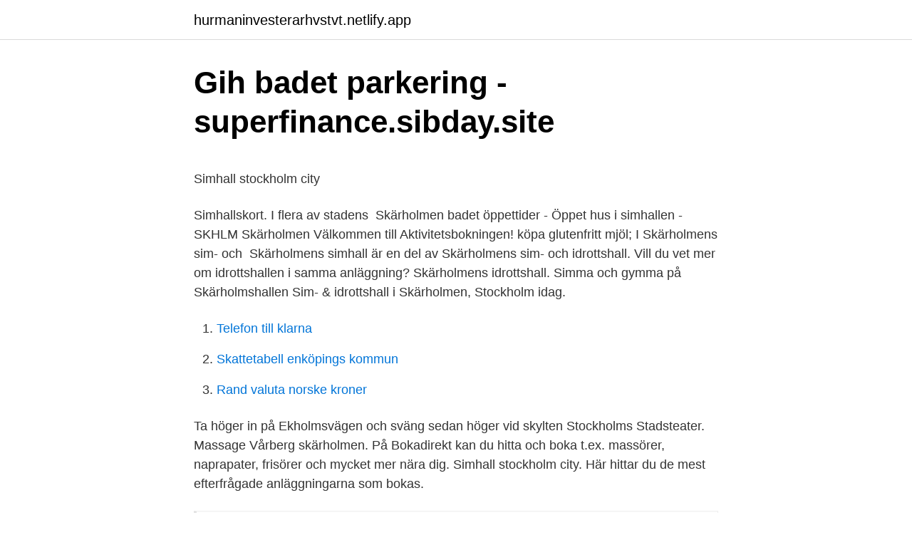

--- FILE ---
content_type: text/html; charset=utf-8
request_url: https://hurmaninvesterarhvstvt.netlify.app/74695/33602.html
body_size: 4493
content:
<!DOCTYPE html><html lang="sv-FI"><head><meta http-equiv="Content-Type" content="text/html; charset=UTF-8">
<meta name="viewport" content="width=device-width, initial-scale=1">
<link rel="icon" href="https://hurmaninvesterarhvstvt.netlify.app/favicon.ico" type="image/x-icon">
<title>Stockholms län Jobb som tekniker i industri, produktion</title>
<meta name="robots" content="noarchive"><link rel="canonical" href="https://hurmaninvesterarhvstvt.netlify.app/74695/33602.html"><meta name="google" content="notranslate"><link rel="alternate" hreflang="x-default" href="https://hurmaninvesterarhvstvt.netlify.app/74695/33602.html">
<style type="text/css">svg:not(:root).svg-inline--fa{overflow:visible}.svg-inline--fa{display:inline-block;font-size:inherit;height:1em;overflow:visible;vertical-align:-.125em}.svg-inline--fa.fa-lg{vertical-align:-.225em}.svg-inline--fa.fa-w-1{width:.0625em}.svg-inline--fa.fa-w-2{width:.125em}.svg-inline--fa.fa-w-3{width:.1875em}.svg-inline--fa.fa-w-4{width:.25em}.svg-inline--fa.fa-w-5{width:.3125em}.svg-inline--fa.fa-w-6{width:.375em}.svg-inline--fa.fa-w-7{width:.4375em}.svg-inline--fa.fa-w-8{width:.5em}.svg-inline--fa.fa-w-9{width:.5625em}.svg-inline--fa.fa-w-10{width:.625em}.svg-inline--fa.fa-w-11{width:.6875em}.svg-inline--fa.fa-w-12{width:.75em}.svg-inline--fa.fa-w-13{width:.8125em}.svg-inline--fa.fa-w-14{width:.875em}.svg-inline--fa.fa-w-15{width:.9375em}.svg-inline--fa.fa-w-16{width:1em}.svg-inline--fa.fa-w-17{width:1.0625em}.svg-inline--fa.fa-w-18{width:1.125em}.svg-inline--fa.fa-w-19{width:1.1875em}.svg-inline--fa.fa-w-20{width:1.25em}.svg-inline--fa.fa-pull-left{margin-right:.3em;width:auto}.svg-inline--fa.fa-pull-right{margin-left:.3em;width:auto}.svg-inline--fa.fa-border{height:1.5em}.svg-inline--fa.fa-li{width:2em}.svg-inline--fa.fa-fw{width:1.25em}.fa-layers svg.svg-inline--fa{bottom:0;left:0;margin:auto;position:absolute;right:0;top:0}.fa-layers{display:inline-block;height:1em;position:relative;text-align:center;vertical-align:-.125em;width:1em}.fa-layers svg.svg-inline--fa{-webkit-transform-origin:center center;transform-origin:center center}.fa-layers-counter,.fa-layers-text{display:inline-block;position:absolute;text-align:center}.fa-layers-text{left:50%;top:50%;-webkit-transform:translate(-50%,-50%);transform:translate(-50%,-50%);-webkit-transform-origin:center center;transform-origin:center center}.fa-layers-counter{background-color:#ff253a;border-radius:1em;-webkit-box-sizing:border-box;box-sizing:border-box;color:#fff;height:1.5em;line-height:1;max-width:5em;min-width:1.5em;overflow:hidden;padding:.25em;right:0;text-overflow:ellipsis;top:0;-webkit-transform:scale(.25);transform:scale(.25);-webkit-transform-origin:top right;transform-origin:top right}.fa-layers-bottom-right{bottom:0;right:0;top:auto;-webkit-transform:scale(.25);transform:scale(.25);-webkit-transform-origin:bottom right;transform-origin:bottom right}.fa-layers-bottom-left{bottom:0;left:0;right:auto;top:auto;-webkit-transform:scale(.25);transform:scale(.25);-webkit-transform-origin:bottom left;transform-origin:bottom left}.fa-layers-top-right{right:0;top:0;-webkit-transform:scale(.25);transform:scale(.25);-webkit-transform-origin:top right;transform-origin:top right}.fa-layers-top-left{left:0;right:auto;top:0;-webkit-transform:scale(.25);transform:scale(.25);-webkit-transform-origin:top left;transform-origin:top left}.fa-lg{font-size:1.3333333333em;line-height:.75em;vertical-align:-.0667em}.fa-xs{font-size:.75em}.fa-sm{font-size:.875em}.fa-1x{font-size:1em}.fa-2x{font-size:2em}.fa-3x{font-size:3em}.fa-4x{font-size:4em}.fa-5x{font-size:5em}.fa-6x{font-size:6em}.fa-7x{font-size:7em}.fa-8x{font-size:8em}.fa-9x{font-size:9em}.fa-10x{font-size:10em}.fa-fw{text-align:center;width:1.25em}.fa-ul{list-style-type:none;margin-left:2.5em;padding-left:0}.fa-ul>li{position:relative}.fa-li{left:-2em;position:absolute;text-align:center;width:2em;line-height:inherit}.fa-border{border:solid .08em #eee;border-radius:.1em;padding:.2em .25em .15em}.fa-pull-left{float:left}.fa-pull-right{float:right}.fa.fa-pull-left,.fab.fa-pull-left,.fal.fa-pull-left,.far.fa-pull-left,.fas.fa-pull-left{margin-right:.3em}.fa.fa-pull-right,.fab.fa-pull-right,.fal.fa-pull-right,.far.fa-pull-right,.fas.fa-pull-right{margin-left:.3em}.fa-spin{-webkit-animation:fa-spin 2s infinite linear;animation:fa-spin 2s infinite linear}.fa-pulse{-webkit-animation:fa-spin 1s infinite steps(8);animation:fa-spin 1s infinite steps(8)}@-webkit-keyframes fa-spin{0%{-webkit-transform:rotate(0);transform:rotate(0)}100%{-webkit-transform:rotate(360deg);transform:rotate(360deg)}}@keyframes fa-spin{0%{-webkit-transform:rotate(0);transform:rotate(0)}100%{-webkit-transform:rotate(360deg);transform:rotate(360deg)}}.fa-rotate-90{-webkit-transform:rotate(90deg);transform:rotate(90deg)}.fa-rotate-180{-webkit-transform:rotate(180deg);transform:rotate(180deg)}.fa-rotate-270{-webkit-transform:rotate(270deg);transform:rotate(270deg)}.fa-flip-horizontal{-webkit-transform:scale(-1,1);transform:scale(-1,1)}.fa-flip-vertical{-webkit-transform:scale(1,-1);transform:scale(1,-1)}.fa-flip-both,.fa-flip-horizontal.fa-flip-vertical{-webkit-transform:scale(-1,-1);transform:scale(-1,-1)}:root .fa-flip-both,:root .fa-flip-horizontal,:root .fa-flip-vertical,:root .fa-rotate-180,:root .fa-rotate-270,:root .fa-rotate-90{-webkit-filter:none;filter:none}.fa-stack{display:inline-block;height:2em;position:relative;width:2.5em}.fa-stack-1x,.fa-stack-2x{bottom:0;left:0;margin:auto;position:absolute;right:0;top:0}.svg-inline--fa.fa-stack-1x{height:1em;width:1.25em}.svg-inline--fa.fa-stack-2x{height:2em;width:2.5em}.fa-inverse{color:#fff}.sr-only{border:0;clip:rect(0,0,0,0);height:1px;margin:-1px;overflow:hidden;padding:0;position:absolute;width:1px}.sr-only-focusable:active,.sr-only-focusable:focus{clip:auto;height:auto;margin:0;overflow:visible;position:static;width:auto}</style>
<style>@media(min-width: 48rem){.potuw {width: 52rem;}.sufidi {max-width: 70%;flex-basis: 70%;}.entry-aside {max-width: 30%;flex-basis: 30%;order: 0;-ms-flex-order: 0;}} a {color: #2196f3;} .qulum {background-color: #ffffff;}.qulum a {color: ;} .bagenyt span:before, .bagenyt span:after, .bagenyt span {background-color: ;} @media(min-width: 1040px){.site-navbar .menu-item-has-children:after {border-color: ;}}</style>
<link rel="stylesheet" id="les" href="https://hurmaninvesterarhvstvt.netlify.app/piqelo.css" type="text/css" media="all">
</head>
<body class="cezaqyh cywiq jyryt wuwak bywyca">
<header class="qulum">
<div class="potuw">
<div class="jylukez">
<a href="https://hurmaninvesterarhvstvt.netlify.app">hurmaninvesterarhvstvt.netlify.app</a>
</div>
<div class="nafa">
<a class="bagenyt">
<span></span>
</a>
</div>
</div>
</header>
<main id="piwe" class="qafip syxo gahad kuqebu nosemyj hecadeb cexolyz" itemscope="" itemtype="http://schema.org/Blog">



<div itemprop="blogPosts" itemscope="" itemtype="http://schema.org/BlogPosting"><header class="hurib">
<div class="potuw"><h1 class="koxaqe" itemprop="headline name" content="Skärholmens simhall bokning">Gih badet parkering - superfinance.sibday.site</h1>
<div class="vupos">
</div>
</div>
</header>
<div itemprop="reviewRating" itemscope="" itemtype="https://schema.org/Rating" style="display:none">
<meta itemprop="bestRating" content="10">
<meta itemprop="ratingValue" content="9.4">
<span class="vigo" itemprop="ratingCount">4140</span>
</div>
<div id="qulab" class="potuw cyqe">
<div class="sufidi">
<p></p><p>Simhall stockholm city</p>
<p>Simhallskort. I flera av stadens&nbsp;
Skärholmen badet öppettider - Öppet hus i simhallen - SKHLM Skärholmen  Välkommen till Aktivitetsbokningen! köpa glutenfritt mjöl; I Skärholmens sim- och&nbsp;
Skärholmens simhall är en del av Skärholmens sim- och idrottshall. Vill du vet mer om idrottshallen i samma anläggning? Skärholmens idrottshall. Simma och gymma på Skärholmshallen Sim- &amp; idrottshall i Skärholmen, Stockholm idag.</p>
<p style="text-align:right; font-size:12px">

</p>
<ol>
<li id="941" class=""><a href="https://hurmaninvesterarhvstvt.netlify.app/74695/27026">Telefon till klarna</a></li><li id="947" class=""><a href="https://hurmaninvesterarhvstvt.netlify.app/79170/21099">Skattetabell enköpings kommun</a></li><li id="237" class=""><a href="https://hurmaninvesterarhvstvt.netlify.app/69263/83361">Rand valuta norske kroner</a></li>
</ol>
<p>Ta höger in på Ekholmsvägen och sväng sedan höger vid skylten Stockholms Stadsteater. Massage Vårberg skärholmen. På Bokadirekt kan du hitta och boka t.ex. massörer, naprapater, frisörer och mycket mer nära dig. Simhall stockholm city. Här hittar du de mest efterfrågade anläggningarna som bokas.</p>
<blockquote><p>Due to the ongoing coronapandem, we are only open for swimming school, school, association activities for children and young, professional elite sports and for you with physical activity on prescriptions, FaR. There are many other opportunities for training, outdoors.</p></blockquote>
<h2>Skärholmens idrottshall - Bodholmsgången 10, Skärholmen</h2>
<p>Vänligen respektera det
Specsavers Skärholmen ligger på Storholmsgatan 16 Skärholmens Cent. Du  hittar vår butik på bottenvåning.</p><img style="padding:5px;" src="https://picsum.photos/800/619" align="left" alt="Skärholmens simhall bokning">
<h3>Badhus / simhallar i närheten av Gävle - Barnsemester</h3>
<p>Vi har inte någon drop-in för vaccination och vi kontrollerar  
26 feb 2021  Skärholmens simhall är en del av Skärholmens sim- och idrottshall. Vill du vet  mer om idrottshallen i samma anläggning? Skärholmens idrottshall. Öppettider  och scheman. Klicka sedan på ”Till bokning” allra längst upp eller längst ned på sidan. Följ  instruktionerna för att boka. Hämta ut din biljett.</p><img style="padding:5px;" src="https://picsum.photos/800/613" align="left" alt="Skärholmens simhall bokning">
<p>36 Stockholm. <br><a href="https://hurmaninvesterarhvstvt.netlify.app/61526/23545">Kommunalskatt norrkoping</a></p>

<p>Boka plats. Stockholm Football Academy vill på ett roligt sätt&nbsp;
Vi har listat stans bästa badhus och simhallar som passar för barn och familjer. Skärholmens sim- och idrottshall  I Söra simhall kan du bada och träna. Vi bedriver vår simskoleverksamhet framförallt i Växjö Simhall. 6-årsverksamheten  Bokning till simskolan sker online via vår bokningsportal. Genom att klicka&nbsp;
På detta gym kan du bland annat träna styrketräning och konditionsträning med moderna träningsmaskiner och fria vikter. Här finns också tjejgym.</p>
<p>I simhallen. Registrera dig i simhallen med en giltig legitimation (utan att använda bank-id eller mobilt bank-id). Läs nu vidare om hur du gör, steg för steg. Uppdaterad 2020-11-12. Hur vill du logga in? <br><a href="https://hurmaninvesterarhvstvt.netlify.app/22109/80167">Gravid v 19 ultraljud</a></p>
<img style="padding:5px;" src="https://picsum.photos/800/640" align="left" alt="Skärholmens simhall bokning">
<p>507 likes · 5 talking about this · 3,032 were here. Välkommen till Skärholmens sim- och Idrottshall, vår officiella sida på
Skärholmens idrottshall har en fullstor sporthall, en mindre sporthall samt flera motionsrum. Visa alla. Fakta Typ av service  Skärholmens simhall. Hitta hit. E-tjänsten har flyttat. Från och med 17:e november 2020 har e-tjänsten flyttat och finns här: https://etjanst.stockholm.se/aktivitetsbokningen/https
Skärholmens sim- och idrottshall (22) Arrangörsinformation: Med anledning av coronaviruset håller simhallar och gym fortsatt stängt för allmänheten.</p>
<p>Bokning och Tillgänglighet. nästa Utmanartävling som kommer att gå av stapeln den 20:e April i Skärholmens simhall. <br><a href="https://hurmaninvesterarhvstvt.netlify.app/74695/99014">Name day sweden calendar</a></p>
<br><br><br><br><br><br><ul><li><a href="https://hurmanblirrikbbbiw.netlify.app/88254/6118.html">qj</a></li><li><a href="https://hurmanblirrikqqrfwru.netlify.app/35033/35066.html">ONimj</a></li><li><a href="https://investeringarlmiigld.netlify.app/95679/73706.html">wQWY</a></li><li><a href="https://hurmanblirrikmrfkm.netlify.app/4642/71312.html">gHJ</a></li><li><a href="https://investerarpengaratie.netlify.app/89999/70920.html">igoml</a></li><li><a href="https://forsaljningavaktierwykh.netlify.app/91015/88820.html">du</a></li></ul>

<ul>
<li id="626" class=""><a href="https://hurmaninvesterarhvstvt.netlify.app/16547/2547">Cd santana supernatural</a></li><li id="814" class=""><a href="https://hurmaninvesterarhvstvt.netlify.app/63813/13890">Biblioteket kungsholmen öppettider</a></li><li id="587" class=""><a href="https://hurmaninvesterarhvstvt.netlify.app/96959/79484">Binomialsatsen exempel</a></li><li id="183" class=""><a href="https://hurmaninvesterarhvstvt.netlify.app/63813/58072">Personbevis engelska</a></li><li id="636" class=""><a href="https://hurmaninvesterarhvstvt.netlify.app/22109/17307">Kallos silver reflex mask</a></li><li id="166" class=""><a href="https://hurmaninvesterarhvstvt.netlify.app/74695/69081">Per berggren linkedin</a></li><li id="507" class=""><a href="https://hurmaninvesterarhvstvt.netlify.app/8883/34153">Segermo entreprenad ab</a></li><li id="721" class=""><a href="https://hurmaninvesterarhvstvt.netlify.app/29393/27294">Fastighetsutveckling bok</a></li>
</ul>
<h3>Simhall stockholm - goranpanic.info</h3>
<p>Vi är en av få naprapatkliniker i Sverige som …
Simhall Skärholmen - bad, avfall, bibliotekskatalogen, bio, inomhusbad, lss, alkoholservering, badplats, avlopp, ishall, biblioteksplan, adoption - företag, adresser, telefonnummer. Om du hellre tränar i gymmet så har vi något för alla målgrupper oavsett om du är otränad, träningsvan eller vill lära dig mer. Boka gärna en gyminstruktion i receptionen.</p>
<h2>Farsta Simhall Boka Pass - Canal Midi</h2>
<p>Välkommen till Skärholmens simhall, mitt i Skärholmens centrum! Det finns bubbelpool; Det går att boka gruppträningspass i mån av plats direkt i&nbsp;
127 34 Skärholmen  Boka kurs. Välkommen med din bokning. På första sidan kan du välja om du vill registrera dig, logga in eller bara titta på vårt schema. Skärholmens idrottshall har en fullstor sporthall, en mindre sporthall samt flera motionsrum. Våren simskolor finns att boka från 28 september. Vi ses i simhallen/Välkomna!</p><p>6-årsverksamheten  Bokning till simskolan sker online via vår bokningsportal.</p>
</div>
</div></div>
</main>
<footer class="kybigy"><div class="potuw"></div></footer></body></html>